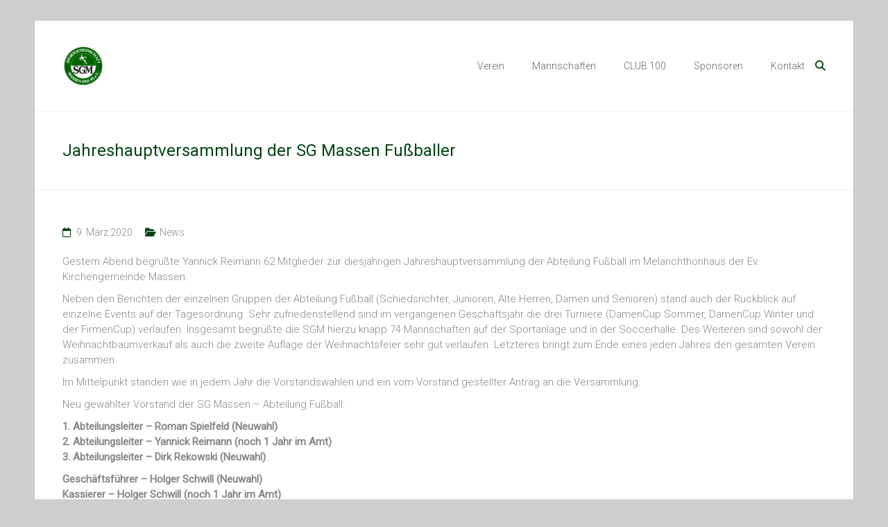

--- FILE ---
content_type: text/html; charset=UTF-8
request_url: https://sgmassenfussball.de/jahreshauptversammlung-der-sg-massen-fussballer/
body_size: 50449
content:
<!DOCTYPE html>
<html lang="de">
<head>
	<meta charset="UTF-8">
	<meta name="viewport" content="width=device-width, initial-scale=1">
	<link rel="profile" href="https://gmpg.org/xfn/11">
	<meta name='robots' content='index, follow, max-image-preview:large, max-snippet:-1, max-video-preview:-1' />

	<!-- This site is optimized with the Yoast SEO plugin v26.7 - https://yoast.com/wordpress/plugins/seo/ -->
	<title>Jahreshauptversammlung der SG Massen Fußballer - SG Massen 1911/45 e.V.</title>
	<link rel="canonical" href="https://sgmassenfussball.de/jahreshauptversammlung-der-sg-massen-fussballer/" />
	<meta property="og:locale" content="de_DE" />
	<meta property="og:type" content="article" />
	<meta property="og:title" content="Jahreshauptversammlung der SG Massen Fußballer - SG Massen 1911/45 e.V." />
	<meta property="og:description" content="Gestern Abend begrüßte Yannick Reimann 62 Mitglieder zur diesjährigen Jahreshauptversammlung der Abteilung Fußball im Melanchthonhaus der Ev. Kirchengemeinde Massen. Neben den Berichten der einzelnen Gruppen der Abteilung Fußball (Schiedsrichter, Junioren, Alte Herren, Damen und Senioren) stand auch der Rückblick auf" />
	<meta property="og:url" content="https://sgmassenfussball.de/jahreshauptversammlung-der-sg-massen-fussballer/" />
	<meta property="og:site_name" content="SG Massen 1911/45 e.V." />
	<meta property="article:publisher" content="https://www.facebook.com/sgmassenfussball/" />
	<meta property="article:published_time" content="2020-03-09T11:24:40+00:00" />
	<meta property="article:modified_time" content="2020-03-10T09:37:32+00:00" />
	<meta property="og:image" content="https://sgmassenfussball.de/wp-content/uploads/2020/03/fb-sgm-08032020-foto-thoms-016.jpg" />
	<meta property="og:image:width" content="1772" />
	<meta property="og:image:height" content="1181" />
	<meta property="og:image:type" content="image/jpeg" />
	<meta name="author" content="Yannick" />
	<meta name="twitter:card" content="summary_large_image" />
	<meta name="twitter:label1" content="Verfasst von" />
	<meta name="twitter:data1" content="Yannick" />
	<meta name="twitter:label2" content="Geschätzte Lesezeit" />
	<meta name="twitter:data2" content="2 Minuten" />
	<script type="application/ld+json" class="yoast-schema-graph">{"@context":"https://schema.org","@graph":[{"@type":"Article","@id":"https://sgmassenfussball.de/jahreshauptversammlung-der-sg-massen-fussballer/#article","isPartOf":{"@id":"https://sgmassenfussball.de/jahreshauptversammlung-der-sg-massen-fussballer/"},"author":{"name":"Yannick","@id":"https://sgmassenfussball.de/#/schema/person/b45e296c98698ff969c9858c05763cc5"},"headline":"Jahreshauptversammlung der SG Massen Fußballer","datePublished":"2020-03-09T11:24:40+00:00","dateModified":"2020-03-10T09:37:32+00:00","mainEntityOfPage":{"@id":"https://sgmassenfussball.de/jahreshauptversammlung-der-sg-massen-fussballer/"},"wordCount":407,"commentCount":0,"publisher":{"@id":"https://sgmassenfussball.de/#organization"},"image":{"@id":"https://sgmassenfussball.de/jahreshauptversammlung-der-sg-massen-fussballer/#primaryimage"},"thumbnailUrl":"https://sgmassenfussball.de/wp-content/uploads/2020/03/fb-sgm-08032020-foto-thoms-016.jpg","articleSection":["News"],"inLanguage":"de"},{"@type":"WebPage","@id":"https://sgmassenfussball.de/jahreshauptversammlung-der-sg-massen-fussballer/","url":"https://sgmassenfussball.de/jahreshauptversammlung-der-sg-massen-fussballer/","name":"Jahreshauptversammlung der SG Massen Fußballer - SG Massen 1911/45 e.V.","isPartOf":{"@id":"https://sgmassenfussball.de/#website"},"primaryImageOfPage":{"@id":"https://sgmassenfussball.de/jahreshauptversammlung-der-sg-massen-fussballer/#primaryimage"},"image":{"@id":"https://sgmassenfussball.de/jahreshauptversammlung-der-sg-massen-fussballer/#primaryimage"},"thumbnailUrl":"https://sgmassenfussball.de/wp-content/uploads/2020/03/fb-sgm-08032020-foto-thoms-016.jpg","datePublished":"2020-03-09T11:24:40+00:00","dateModified":"2020-03-10T09:37:32+00:00","breadcrumb":{"@id":"https://sgmassenfussball.de/jahreshauptversammlung-der-sg-massen-fussballer/#breadcrumb"},"inLanguage":"de","potentialAction":[{"@type":"ReadAction","target":["https://sgmassenfussball.de/jahreshauptversammlung-der-sg-massen-fussballer/"]}]},{"@type":"ImageObject","inLanguage":"de","@id":"https://sgmassenfussball.de/jahreshauptversammlung-der-sg-massen-fussballer/#primaryimage","url":"https://sgmassenfussball.de/wp-content/uploads/2020/03/fb-sgm-08032020-foto-thoms-016.jpg","contentUrl":"https://sgmassenfussball.de/wp-content/uploads/2020/03/fb-sgm-08032020-foto-thoms-016.jpg","width":1772,"height":1181},{"@type":"BreadcrumbList","@id":"https://sgmassenfussball.de/jahreshauptversammlung-der-sg-massen-fussballer/#breadcrumb","itemListElement":[{"@type":"ListItem","position":1,"name":"Start","item":"https://sgmassenfussball.de/"},{"@type":"ListItem","position":2,"name":"Jahreshauptversammlung der SG Massen Fußballer"}]},{"@type":"WebSite","@id":"https://sgmassenfussball.de/#website","url":"https://sgmassenfussball.de/","name":"SG Massen 1911/45 e.V. - Fussball spielen im Kreis Unna","description":"Fussball spielen im Kreis Unna","publisher":{"@id":"https://sgmassenfussball.de/#organization"},"potentialAction":[{"@type":"SearchAction","target":{"@type":"EntryPoint","urlTemplate":"https://sgmassenfussball.de/?s={search_term_string}"},"query-input":{"@type":"PropertyValueSpecification","valueRequired":true,"valueName":"search_term_string"}}],"inLanguage":"de"},{"@type":"Organization","@id":"https://sgmassenfussball.de/#organization","name":"SG Massen 1911/45 e.V.","url":"https://sgmassenfussball.de/","logo":{"@type":"ImageObject","inLanguage":"de","@id":"https://sgmassenfussball.de/#/schema/logo/image/","url":"https://sgmassenfussball.de/wp-content/uploads/2017/06/MassenSG1.jpg","contentUrl":"https://sgmassenfussball.de/wp-content/uploads/2017/06/MassenSG1.jpg","width":295,"height":293,"caption":"SG Massen 1911/45 e.V."},"image":{"@id":"https://sgmassenfussball.de/#/schema/logo/image/"},"sameAs":["https://www.facebook.com/sgmassenfussball/","https://www.instagram.com/sgmassen/?hl=de"]},{"@type":"Person","@id":"https://sgmassenfussball.de/#/schema/person/b45e296c98698ff969c9858c05763cc5","name":"Yannick","image":{"@type":"ImageObject","inLanguage":"de","@id":"https://sgmassenfussball.de/#/schema/person/image/","url":"https://secure.gravatar.com/avatar/b0d32bbef510a8cc5665c6f00aed30ea3b180358921c767e158a20f8d7839973?s=96&d=mm&r=g","contentUrl":"https://secure.gravatar.com/avatar/b0d32bbef510a8cc5665c6f00aed30ea3b180358921c767e158a20f8d7839973?s=96&d=mm&r=g","caption":"Yannick"},"url":"https://sgmassenfussball.de/author/yannick/"}]}</script>
	<!-- / Yoast SEO plugin. -->


<link rel='dns-prefetch' href='//fonts.googleapis.com' />
<link rel="alternate" type="application/rss+xml" title="SG Massen 1911/45 e.V. &raquo; Feed" href="https://sgmassenfussball.de/feed/" />
<link rel="alternate" title="oEmbed (JSON)" type="application/json+oembed" href="https://sgmassenfussball.de/wp-json/oembed/1.0/embed?url=https%3A%2F%2Fsgmassenfussball.de%2Fjahreshauptversammlung-der-sg-massen-fussballer%2F" />
<link rel="alternate" title="oEmbed (XML)" type="text/xml+oembed" href="https://sgmassenfussball.de/wp-json/oembed/1.0/embed?url=https%3A%2F%2Fsgmassenfussball.de%2Fjahreshauptversammlung-der-sg-massen-fussballer%2F&#038;format=xml" />
<style id='wp-img-auto-sizes-contain-inline-css' type='text/css'>
img:is([sizes=auto i],[sizes^="auto," i]){contain-intrinsic-size:3000px 1500px}
/*# sourceURL=wp-img-auto-sizes-contain-inline-css */
</style>
<style id='wp-emoji-styles-inline-css' type='text/css'>

	img.wp-smiley, img.emoji {
		display: inline !important;
		border: none !important;
		box-shadow: none !important;
		height: 1em !important;
		width: 1em !important;
		margin: 0 0.07em !important;
		vertical-align: -0.1em !important;
		background: none !important;
		padding: 0 !important;
	}
/*# sourceURL=wp-emoji-styles-inline-css */
</style>
<style id='wp-block-library-inline-css' type='text/css'>
:root{--wp-block-synced-color:#7a00df;--wp-block-synced-color--rgb:122,0,223;--wp-bound-block-color:var(--wp-block-synced-color);--wp-editor-canvas-background:#ddd;--wp-admin-theme-color:#007cba;--wp-admin-theme-color--rgb:0,124,186;--wp-admin-theme-color-darker-10:#006ba1;--wp-admin-theme-color-darker-10--rgb:0,107,160.5;--wp-admin-theme-color-darker-20:#005a87;--wp-admin-theme-color-darker-20--rgb:0,90,135;--wp-admin-border-width-focus:2px}@media (min-resolution:192dpi){:root{--wp-admin-border-width-focus:1.5px}}.wp-element-button{cursor:pointer}:root .has-very-light-gray-background-color{background-color:#eee}:root .has-very-dark-gray-background-color{background-color:#313131}:root .has-very-light-gray-color{color:#eee}:root .has-very-dark-gray-color{color:#313131}:root .has-vivid-green-cyan-to-vivid-cyan-blue-gradient-background{background:linear-gradient(135deg,#00d084,#0693e3)}:root .has-purple-crush-gradient-background{background:linear-gradient(135deg,#34e2e4,#4721fb 50%,#ab1dfe)}:root .has-hazy-dawn-gradient-background{background:linear-gradient(135deg,#faaca8,#dad0ec)}:root .has-subdued-olive-gradient-background{background:linear-gradient(135deg,#fafae1,#67a671)}:root .has-atomic-cream-gradient-background{background:linear-gradient(135deg,#fdd79a,#004a59)}:root .has-nightshade-gradient-background{background:linear-gradient(135deg,#330968,#31cdcf)}:root .has-midnight-gradient-background{background:linear-gradient(135deg,#020381,#2874fc)}:root{--wp--preset--font-size--normal:16px;--wp--preset--font-size--huge:42px}.has-regular-font-size{font-size:1em}.has-larger-font-size{font-size:2.625em}.has-normal-font-size{font-size:var(--wp--preset--font-size--normal)}.has-huge-font-size{font-size:var(--wp--preset--font-size--huge)}.has-text-align-center{text-align:center}.has-text-align-left{text-align:left}.has-text-align-right{text-align:right}.has-fit-text{white-space:nowrap!important}#end-resizable-editor-section{display:none}.aligncenter{clear:both}.items-justified-left{justify-content:flex-start}.items-justified-center{justify-content:center}.items-justified-right{justify-content:flex-end}.items-justified-space-between{justify-content:space-between}.screen-reader-text{border:0;clip-path:inset(50%);height:1px;margin:-1px;overflow:hidden;padding:0;position:absolute;width:1px;word-wrap:normal!important}.screen-reader-text:focus{background-color:#ddd;clip-path:none;color:#444;display:block;font-size:1em;height:auto;left:5px;line-height:normal;padding:15px 23px 14px;text-decoration:none;top:5px;width:auto;z-index:100000}html :where(.has-border-color){border-style:solid}html :where([style*=border-top-color]){border-top-style:solid}html :where([style*=border-right-color]){border-right-style:solid}html :where([style*=border-bottom-color]){border-bottom-style:solid}html :where([style*=border-left-color]){border-left-style:solid}html :where([style*=border-width]){border-style:solid}html :where([style*=border-top-width]){border-top-style:solid}html :where([style*=border-right-width]){border-right-style:solid}html :where([style*=border-bottom-width]){border-bottom-style:solid}html :where([style*=border-left-width]){border-left-style:solid}html :where(img[class*=wp-image-]){height:auto;max-width:100%}:where(figure){margin:0 0 1em}html :where(.is-position-sticky){--wp-admin--admin-bar--position-offset:var(--wp-admin--admin-bar--height,0px)}@media screen and (max-width:600px){html :where(.is-position-sticky){--wp-admin--admin-bar--position-offset:0px}}

/*# sourceURL=wp-block-library-inline-css */
</style><link rel='stylesheet' id='wc-blocks-style-css' href='https://sgmassenfussball.de/wp-content/plugins/woocommerce/assets/client/blocks/wc-blocks.css?ver=wc-10.4.3' type='text/css' media='all' />
<style id='global-styles-inline-css' type='text/css'>
:root{--wp--preset--aspect-ratio--square: 1;--wp--preset--aspect-ratio--4-3: 4/3;--wp--preset--aspect-ratio--3-4: 3/4;--wp--preset--aspect-ratio--3-2: 3/2;--wp--preset--aspect-ratio--2-3: 2/3;--wp--preset--aspect-ratio--16-9: 16/9;--wp--preset--aspect-ratio--9-16: 9/16;--wp--preset--color--black: #000000;--wp--preset--color--cyan-bluish-gray: #abb8c3;--wp--preset--color--white: #ffffff;--wp--preset--color--pale-pink: #f78da7;--wp--preset--color--vivid-red: #cf2e2e;--wp--preset--color--luminous-vivid-orange: #ff6900;--wp--preset--color--luminous-vivid-amber: #fcb900;--wp--preset--color--light-green-cyan: #7bdcb5;--wp--preset--color--vivid-green-cyan: #00d084;--wp--preset--color--pale-cyan-blue: #8ed1fc;--wp--preset--color--vivid-cyan-blue: #0693e3;--wp--preset--color--vivid-purple: #9b51e0;--wp--preset--gradient--vivid-cyan-blue-to-vivid-purple: linear-gradient(135deg,rgb(6,147,227) 0%,rgb(155,81,224) 100%);--wp--preset--gradient--light-green-cyan-to-vivid-green-cyan: linear-gradient(135deg,rgb(122,220,180) 0%,rgb(0,208,130) 100%);--wp--preset--gradient--luminous-vivid-amber-to-luminous-vivid-orange: linear-gradient(135deg,rgb(252,185,0) 0%,rgb(255,105,0) 100%);--wp--preset--gradient--luminous-vivid-orange-to-vivid-red: linear-gradient(135deg,rgb(255,105,0) 0%,rgb(207,46,46) 100%);--wp--preset--gradient--very-light-gray-to-cyan-bluish-gray: linear-gradient(135deg,rgb(238,238,238) 0%,rgb(169,184,195) 100%);--wp--preset--gradient--cool-to-warm-spectrum: linear-gradient(135deg,rgb(74,234,220) 0%,rgb(151,120,209) 20%,rgb(207,42,186) 40%,rgb(238,44,130) 60%,rgb(251,105,98) 80%,rgb(254,248,76) 100%);--wp--preset--gradient--blush-light-purple: linear-gradient(135deg,rgb(255,206,236) 0%,rgb(152,150,240) 100%);--wp--preset--gradient--blush-bordeaux: linear-gradient(135deg,rgb(254,205,165) 0%,rgb(254,45,45) 50%,rgb(107,0,62) 100%);--wp--preset--gradient--luminous-dusk: linear-gradient(135deg,rgb(255,203,112) 0%,rgb(199,81,192) 50%,rgb(65,88,208) 100%);--wp--preset--gradient--pale-ocean: linear-gradient(135deg,rgb(255,245,203) 0%,rgb(182,227,212) 50%,rgb(51,167,181) 100%);--wp--preset--gradient--electric-grass: linear-gradient(135deg,rgb(202,248,128) 0%,rgb(113,206,126) 100%);--wp--preset--gradient--midnight: linear-gradient(135deg,rgb(2,3,129) 0%,rgb(40,116,252) 100%);--wp--preset--font-size--small: 13px;--wp--preset--font-size--medium: 20px;--wp--preset--font-size--large: 36px;--wp--preset--font-size--x-large: 42px;--wp--preset--spacing--20: 0.44rem;--wp--preset--spacing--30: 0.67rem;--wp--preset--spacing--40: 1rem;--wp--preset--spacing--50: 1.5rem;--wp--preset--spacing--60: 2.25rem;--wp--preset--spacing--70: 3.38rem;--wp--preset--spacing--80: 5.06rem;--wp--preset--shadow--natural: 6px 6px 9px rgba(0, 0, 0, 0.2);--wp--preset--shadow--deep: 12px 12px 50px rgba(0, 0, 0, 0.4);--wp--preset--shadow--sharp: 6px 6px 0px rgba(0, 0, 0, 0.2);--wp--preset--shadow--outlined: 6px 6px 0px -3px rgb(255, 255, 255), 6px 6px rgb(0, 0, 0);--wp--preset--shadow--crisp: 6px 6px 0px rgb(0, 0, 0);}:where(.is-layout-flex){gap: 0.5em;}:where(.is-layout-grid){gap: 0.5em;}body .is-layout-flex{display: flex;}.is-layout-flex{flex-wrap: wrap;align-items: center;}.is-layout-flex > :is(*, div){margin: 0;}body .is-layout-grid{display: grid;}.is-layout-grid > :is(*, div){margin: 0;}:where(.wp-block-columns.is-layout-flex){gap: 2em;}:where(.wp-block-columns.is-layout-grid){gap: 2em;}:where(.wp-block-post-template.is-layout-flex){gap: 1.25em;}:where(.wp-block-post-template.is-layout-grid){gap: 1.25em;}.has-black-color{color: var(--wp--preset--color--black) !important;}.has-cyan-bluish-gray-color{color: var(--wp--preset--color--cyan-bluish-gray) !important;}.has-white-color{color: var(--wp--preset--color--white) !important;}.has-pale-pink-color{color: var(--wp--preset--color--pale-pink) !important;}.has-vivid-red-color{color: var(--wp--preset--color--vivid-red) !important;}.has-luminous-vivid-orange-color{color: var(--wp--preset--color--luminous-vivid-orange) !important;}.has-luminous-vivid-amber-color{color: var(--wp--preset--color--luminous-vivid-amber) !important;}.has-light-green-cyan-color{color: var(--wp--preset--color--light-green-cyan) !important;}.has-vivid-green-cyan-color{color: var(--wp--preset--color--vivid-green-cyan) !important;}.has-pale-cyan-blue-color{color: var(--wp--preset--color--pale-cyan-blue) !important;}.has-vivid-cyan-blue-color{color: var(--wp--preset--color--vivid-cyan-blue) !important;}.has-vivid-purple-color{color: var(--wp--preset--color--vivid-purple) !important;}.has-black-background-color{background-color: var(--wp--preset--color--black) !important;}.has-cyan-bluish-gray-background-color{background-color: var(--wp--preset--color--cyan-bluish-gray) !important;}.has-white-background-color{background-color: var(--wp--preset--color--white) !important;}.has-pale-pink-background-color{background-color: var(--wp--preset--color--pale-pink) !important;}.has-vivid-red-background-color{background-color: var(--wp--preset--color--vivid-red) !important;}.has-luminous-vivid-orange-background-color{background-color: var(--wp--preset--color--luminous-vivid-orange) !important;}.has-luminous-vivid-amber-background-color{background-color: var(--wp--preset--color--luminous-vivid-amber) !important;}.has-light-green-cyan-background-color{background-color: var(--wp--preset--color--light-green-cyan) !important;}.has-vivid-green-cyan-background-color{background-color: var(--wp--preset--color--vivid-green-cyan) !important;}.has-pale-cyan-blue-background-color{background-color: var(--wp--preset--color--pale-cyan-blue) !important;}.has-vivid-cyan-blue-background-color{background-color: var(--wp--preset--color--vivid-cyan-blue) !important;}.has-vivid-purple-background-color{background-color: var(--wp--preset--color--vivid-purple) !important;}.has-black-border-color{border-color: var(--wp--preset--color--black) !important;}.has-cyan-bluish-gray-border-color{border-color: var(--wp--preset--color--cyan-bluish-gray) !important;}.has-white-border-color{border-color: var(--wp--preset--color--white) !important;}.has-pale-pink-border-color{border-color: var(--wp--preset--color--pale-pink) !important;}.has-vivid-red-border-color{border-color: var(--wp--preset--color--vivid-red) !important;}.has-luminous-vivid-orange-border-color{border-color: var(--wp--preset--color--luminous-vivid-orange) !important;}.has-luminous-vivid-amber-border-color{border-color: var(--wp--preset--color--luminous-vivid-amber) !important;}.has-light-green-cyan-border-color{border-color: var(--wp--preset--color--light-green-cyan) !important;}.has-vivid-green-cyan-border-color{border-color: var(--wp--preset--color--vivid-green-cyan) !important;}.has-pale-cyan-blue-border-color{border-color: var(--wp--preset--color--pale-cyan-blue) !important;}.has-vivid-cyan-blue-border-color{border-color: var(--wp--preset--color--vivid-cyan-blue) !important;}.has-vivid-purple-border-color{border-color: var(--wp--preset--color--vivid-purple) !important;}.has-vivid-cyan-blue-to-vivid-purple-gradient-background{background: var(--wp--preset--gradient--vivid-cyan-blue-to-vivid-purple) !important;}.has-light-green-cyan-to-vivid-green-cyan-gradient-background{background: var(--wp--preset--gradient--light-green-cyan-to-vivid-green-cyan) !important;}.has-luminous-vivid-amber-to-luminous-vivid-orange-gradient-background{background: var(--wp--preset--gradient--luminous-vivid-amber-to-luminous-vivid-orange) !important;}.has-luminous-vivid-orange-to-vivid-red-gradient-background{background: var(--wp--preset--gradient--luminous-vivid-orange-to-vivid-red) !important;}.has-very-light-gray-to-cyan-bluish-gray-gradient-background{background: var(--wp--preset--gradient--very-light-gray-to-cyan-bluish-gray) !important;}.has-cool-to-warm-spectrum-gradient-background{background: var(--wp--preset--gradient--cool-to-warm-spectrum) !important;}.has-blush-light-purple-gradient-background{background: var(--wp--preset--gradient--blush-light-purple) !important;}.has-blush-bordeaux-gradient-background{background: var(--wp--preset--gradient--blush-bordeaux) !important;}.has-luminous-dusk-gradient-background{background: var(--wp--preset--gradient--luminous-dusk) !important;}.has-pale-ocean-gradient-background{background: var(--wp--preset--gradient--pale-ocean) !important;}.has-electric-grass-gradient-background{background: var(--wp--preset--gradient--electric-grass) !important;}.has-midnight-gradient-background{background: var(--wp--preset--gradient--midnight) !important;}.has-small-font-size{font-size: var(--wp--preset--font-size--small) !important;}.has-medium-font-size{font-size: var(--wp--preset--font-size--medium) !important;}.has-large-font-size{font-size: var(--wp--preset--font-size--large) !important;}.has-x-large-font-size{font-size: var(--wp--preset--font-size--x-large) !important;}
/*# sourceURL=global-styles-inline-css */
</style>

<style id='classic-theme-styles-inline-css' type='text/css'>
/*! This file is auto-generated */
.wp-block-button__link{color:#fff;background-color:#32373c;border-radius:9999px;box-shadow:none;text-decoration:none;padding:calc(.667em + 2px) calc(1.333em + 2px);font-size:1.125em}.wp-block-file__button{background:#32373c;color:#fff;text-decoration:none}
/*# sourceURL=/wp-includes/css/classic-themes.min.css */
</style>
<link rel='stylesheet' id='contact-form-7-css' href='https://sgmassenfussball.de/wp-content/plugins/contact-form-7/includes/css/styles.css?ver=6.1.4' type='text/css' media='all' />
<link rel='stylesheet' id='woocommerce-layout-css' href='https://sgmassenfussball.de/wp-content/plugins/woocommerce/assets/css/woocommerce-layout.css?ver=10.4.3' type='text/css' media='all' />
<link rel='stylesheet' id='woocommerce-smallscreen-css' href='https://sgmassenfussball.de/wp-content/plugins/woocommerce/assets/css/woocommerce-smallscreen.css?ver=10.4.3' type='text/css' media='only screen and (max-width: 768px)' />
<link rel='stylesheet' id='woocommerce-general-css' href='https://sgmassenfussball.de/wp-content/plugins/woocommerce/assets/css/woocommerce.css?ver=10.4.3' type='text/css' media='all' />
<style id='woocommerce-inline-inline-css' type='text/css'>
.woocommerce form .form-row .required { visibility: visible; }
/*# sourceURL=woocommerce-inline-inline-css */
</style>
<link rel='stylesheet' id='wp-show-posts-css' href='https://sgmassenfussball.de/wp-content/plugins/wp-show-posts/css/wp-show-posts-min.css?ver=1.1.6' type='text/css' media='all' />
<link rel='stylesheet' id='ample-bxslider-css' href='https://sgmassenfussball.de/wp-content/themes/ample/js/jquery.bxslider/jquery.bxslider.css?ver=4.1.2' type='text/css' media='all' />
<link rel='stylesheet' id='ample-google-fonts-css' href='//fonts.googleapis.com/css?family=Roboto%3A400%2C300&#038;display=swap&#038;ver=6.9' type='text/css' media='all' />
<link rel='stylesheet' id='font-awesome-4-css' href='https://sgmassenfussball.de/wp-content/themes/ample/font-awesome/css/v4-shims.min.css?ver=4.7.0' type='text/css' media='all' />
<link rel='stylesheet' id='font-awesome-all-css' href='https://sgmassenfussball.de/wp-content/themes/ample/font-awesome/css/all.min.css?ver=6.7.2' type='text/css' media='all' />
<link rel='stylesheet' id='font-awesome-solid-css' href='https://sgmassenfussball.de/wp-content/themes/ample/font-awesome/css/solid.min.css?ver=6.7.2' type='text/css' media='all' />
<link rel='stylesheet' id='font-awesome-regular-css' href='https://sgmassenfussball.de/wp-content/themes/ample/font-awesome/css/regular.min.css?ver=6.7.2' type='text/css' media='all' />
<link rel='stylesheet' id='font-awesome-brands-css' href='https://sgmassenfussball.de/wp-content/themes/ample/font-awesome/css/brands.min.css?ver=6.7.2' type='text/css' media='all' />
<link rel='stylesheet' id='ample-style-css' href='https://sgmassenfussball.de/wp-content/themes/ample/style.css?ver=6.9' type='text/css' media='all' />
<link rel='stylesheet' id='tablepress-default-css' href='https://sgmassenfussball.de/wp-content/plugins/tablepress/css/build/default.css?ver=3.2.6' type='text/css' media='all' />
<script type="text/javascript" src="https://sgmassenfussball.de/wp-includes/js/jquery/jquery.min.js?ver=3.7.1" id="jquery-core-js"></script>
<script type="text/javascript" src="https://sgmassenfussball.de/wp-includes/js/jquery/jquery-migrate.min.js?ver=3.4.1" id="jquery-migrate-js"></script>
<script type="text/javascript" src="https://sgmassenfussball.de/wp-content/plugins/woocommerce/assets/js/jquery-blockui/jquery.blockUI.min.js?ver=2.7.0-wc.10.4.3" id="wc-jquery-blockui-js" defer="defer" data-wp-strategy="defer"></script>
<script type="text/javascript" id="wc-add-to-cart-js-extra">
/* <![CDATA[ */
var wc_add_to_cart_params = {"ajax_url":"/wp-admin/admin-ajax.php","wc_ajax_url":"/?wc-ajax=%%endpoint%%","i18n_view_cart":"Warenkorb anzeigen","cart_url":"https://sgmassenfussball.de/warenkorb/","is_cart":"","cart_redirect_after_add":"no"};
//# sourceURL=wc-add-to-cart-js-extra
/* ]]> */
</script>
<script type="text/javascript" src="https://sgmassenfussball.de/wp-content/plugins/woocommerce/assets/js/frontend/add-to-cart.min.js?ver=10.4.3" id="wc-add-to-cart-js" defer="defer" data-wp-strategy="defer"></script>
<script type="text/javascript" src="https://sgmassenfussball.de/wp-content/plugins/woocommerce/assets/js/js-cookie/js.cookie.min.js?ver=2.1.4-wc.10.4.3" id="wc-js-cookie-js" defer="defer" data-wp-strategy="defer"></script>
<script type="text/javascript" id="woocommerce-js-extra">
/* <![CDATA[ */
var woocommerce_params = {"ajax_url":"/wp-admin/admin-ajax.php","wc_ajax_url":"/?wc-ajax=%%endpoint%%","i18n_password_show":"Passwort anzeigen","i18n_password_hide":"Passwort ausblenden"};
//# sourceURL=woocommerce-js-extra
/* ]]> */
</script>
<script type="text/javascript" src="https://sgmassenfussball.de/wp-content/plugins/woocommerce/assets/js/frontend/woocommerce.min.js?ver=10.4.3" id="woocommerce-js" defer="defer" data-wp-strategy="defer"></script>
<link rel="https://api.w.org/" href="https://sgmassenfussball.de/wp-json/" /><link rel="alternate" title="JSON" type="application/json" href="https://sgmassenfussball.de/wp-json/wp/v2/posts/8469" /><link rel="EditURI" type="application/rsd+xml" title="RSD" href="https://sgmassenfussball.de/xmlrpc.php?rsd" />
<meta name="generator" content="WordPress 6.9" />
<meta name="generator" content="WooCommerce 10.4.3" />
<link rel='shortlink' href='https://sgmassenfussball.de/?p=8469' />
<style>

/* CSS added by Hide Metadata Plugin */

.entry-meta .byline,
			.entry-meta .by-author,
			.entry-header .entry-meta > span.byline,
			.entry-meta .author.vcard {
				display: none;
			}
.entry-meta .posted-on,
			.entry-header .entry-meta > span.posted-on {
				display: none;
			}</style>
	<noscript><style>.woocommerce-product-gallery{ opacity: 1 !important; }</style></noscript>
			<style type="text/css">
						#site-title a, #site-description {
				color: #004414;
			}

					</style>
		<style type="text/css" id="custom-background-css">
body.custom-background { background-color: #cecece; }
</style>
	<link rel="icon" href="https://sgmassenfussball.de/wp-content/uploads/2020/06/cropped-SGM-LOGO-Fussballer-2020_1-32x32.png" sizes="32x32" />
<link rel="icon" href="https://sgmassenfussball.de/wp-content/uploads/2020/06/cropped-SGM-LOGO-Fussballer-2020_1-192x192.png" sizes="192x192" />
<link rel="apple-touch-icon" href="https://sgmassenfussball.de/wp-content/uploads/2020/06/cropped-SGM-LOGO-Fussballer-2020_1-180x180.png" />
<meta name="msapplication-TileImage" content="https://sgmassenfussball.de/wp-content/uploads/2020/06/cropped-SGM-LOGO-Fussballer-2020_1-270x270.png" />
		<style type="text/css">.main-navigation .menu>ul>li.current_page_ancestor,.main-navigation .menu>ul>li.current_page_item,.main-navigation .menu>ul>li:hover,.main-navigation ul.menu>li.current-menu-ancestor,.main-navigation ul.menu>li.current-menu-item,.main-navigation ul.menu>li:hover,blockquote,.services-header h2,.slider-button:hover,.portfolio-button:hover,.call-to-action-button:hover,.read-btn a:hover, .single-page p a:hover, .single-page p a:hover,.read-btn a{border-color :#004414}a,.big-slider .entry-title a:hover,.main-navigation :hover,
.main-navigation li.menu-item-has-children:hover>a:after,.main-navigation li.page_item_has_children:hover>a:after,.main-navigation ul li ul li a:hover,.main-navigation ul li ul li:hover>a,.main-navigation ul li.current-menu-ancestor a,.main-navigation ul li.current-menu-ancestor a:after,.main-navigation ul li.current-menu-item a,.main-navigation ul li.current-menu-item a:after,.main-navigation ul li.current-menu-item ul li a:hover,.main-navigation ul li.current_page_ancestor a,.main-navigation ul li.current_page_ancestor a:after,.main-navigation ul li.current_page_item a,.main-navigation ul li.current_page_item a:after,.main-navigation ul li:hover>a,.main-navigation ul.menu li.current-menu-ancestor ul li.current-menu-item> a,#secondary .widget li a,#tertiary .widget li a,.fa.search-top,.widget_service_block h5 a:hover,.single-post-content a,.single-post-content .entry-title a:hover,.single-header h2,.single-page p a,.single-service span i,#colophon .copyright-info a:hover,#colophon .footer-nav ul li a:hover,#colophon a:hover,.comment .comment-reply-link:before,.comments-area article header .comment-edit-link:before,.copyright-info ul li a:hover,.footer-widgets-area a:hover,.menu-toggle:before,a#scroll-up i{color:#004414}#site-title a:hover,.hentry .entry-title a:hover,#comments i,.comments-area .comment-author-link a:hover,.comments-area a.comment-edit-link:hover,.comments-area a.comment-permalink:hover,.comments-area article header cite a:hover,.entry-meta .fa,.entry-meta a:hover,.nav-next a,.nav-previous a,.next a,.previous a{color:#004414}.ample-button,button,input[type=button],input[type=reset],input[type=submit],.comments-area .comment-author-link span,.slide-next,.slide-prev,.header-post-title-container,.read-btn a:hover,.single-service:hover .icons,.moving-box a,.slider-button:hover,.portfolio-button:hover,.call-to-action-button:hover,.ample-button, input[type="reset"], input[type="button"], input[type="submit"], button{background-color:#004414}.ample-button:hover, input[type="reset"]:hover, input[type="button"]:hover, input[type="submit"]:hover, button:hover{background-color:#001200} .read-btn a:hover,.single-page p a:hover,.single-page p a:hover,.previous a:hover, .next a:hover,.tags a:hover,.fa.search-top:hover{color:#001200}.single-service:hover .icons, .moving-box a{background:rgba(0,68,20, 0.85)}.read-btn a:hover{color:#ffffff}.woocommerce ul.products li.product .onsale,.woocommerce span.onsale,.woocommerce #respond input#submit, .woocommerce a.button, .woocommerce button.button, .woocommerce input.button, .woocommerce #respond input#submit.alt, .woocommerce a.button.alt, .woocommerce button.button.alt, .woocommerce input.button.alt{ background-color: #004414;}.woocommerce ul.products li.product .price .amount, .entry-summary .price .amount,
	.woocommerce .woocommerce-message::before{color: #004414;} .woocommerce .woocommerce-message{border-top-color: #004414;}.better-responsive-menu .sub-toggle{background:#001200} .header-post-title-container { background-color: #ffffff; } .header-post-title-class, .breadcrumb, .breadcrumb a { color: #004414; }</style>
				<style type="text/css" id="wp-custom-css">
			.highlight-word {
    background-color: yellow; /* Hintergrundfarbe */
    color: black;             /* Textfarbe */
    padding: 2px 4px;         /* Abstand um das Wort */
    border-radius: 3px;       /* Abgerundete Ecken */
    display: inline-block;    /* sorgt für sauberen Hintergrund */		</style>
		</head>

<body class="wp-singular post-template-default single single-post postid-8469 single-format-standard custom-background wp-custom-logo wp-embed-responsive wp-theme-ample theme-ample woocommerce-no-js no-sidebar-full-width better-responsive-menu boxed">


<div id="page" class="hfeed site">
	<a class="skip-link screen-reader-text" href="#main">Zum Inhalt springen</a>

		<header id="masthead" class="site-header " role="banner">
		<div class="header">
			
			<div class="main-head-wrap inner-wrap clearfix">
				<div id="header-left-section">
					
						<div id="header-logo-image">
							<a href="https://sgmassenfussball.de/" class="custom-logo-link" rel="home"><img width="512" height="512" src="https://sgmassenfussball.de/wp-content/uploads/2020/06/cropped-SGM-LOGO-Fussballer-2020_1.png" class="custom-logo" alt="SG Massen 1911/45 e.V." decoding="async" fetchpriority="high" srcset="https://sgmassenfussball.de/wp-content/uploads/2020/06/cropped-SGM-LOGO-Fussballer-2020_1.png 512w, https://sgmassenfussball.de/wp-content/uploads/2020/06/cropped-SGM-LOGO-Fussballer-2020_1-300x300.png 300w, https://sgmassenfussball.de/wp-content/uploads/2020/06/cropped-SGM-LOGO-Fussballer-2020_1-150x150.png 150w, https://sgmassenfussball.de/wp-content/uploads/2020/06/cropped-SGM-LOGO-Fussballer-2020_1-144x144.png 144w, https://sgmassenfussball.de/wp-content/uploads/2020/06/cropped-SGM-LOGO-Fussballer-2020_1-270x270.png 270w, https://sgmassenfussball.de/wp-content/uploads/2020/06/cropped-SGM-LOGO-Fussballer-2020_1-192x192.png 192w, https://sgmassenfussball.de/wp-content/uploads/2020/06/cropped-SGM-LOGO-Fussballer-2020_1-180x180.png 180w, https://sgmassenfussball.de/wp-content/uploads/2020/06/cropped-SGM-LOGO-Fussballer-2020_1-32x32.png 32w" sizes="(max-width: 512px) 100vw, 512px" /></a>						</div><!-- #header-logo-image -->

											<div id="header-text" class="screen-reader-text">
													<h3 id="site-title">
								<a href="https://sgmassenfussball.de/" title="SG Massen 1911/45 e.V." rel="home">SG Massen 1911/45 e.V.</a>
							</h3>
														<p id="site-description">Fussball spielen im Kreis Unna</p>
												</div>
				</div><!-- #header-left-section -->

				<div id="header-right-section">
					<nav id="site-navigation" class="main-navigation" role="navigation">
						<span class="menu-toggle"></span>
						<div class="menu-hauptmenue-container"><ul id="menu-hauptmenue" class="menu menu-primary-container"><li id="menu-item-10880" class="menu-item menu-item-type-post_type menu-item-object-page menu-item-10880"><a href="https://sgmassenfussball.de/verein/">Verein</a></li>
<li id="menu-item-10882" class="menu-item menu-item-type-post_type menu-item-object-page menu-item-10882"><a href="https://sgmassenfussball.de/mannschaften-fussball-sportgemeinschaft-massen/">Mannschaften</a></li>
<li id="menu-item-10959" class="menu-item menu-item-type-post_type menu-item-object-page menu-item-10959"><a href="https://sgmassenfussball.de/club-100/">CLUB 100</a></li>
<li id="menu-item-10972" class="menu-item menu-item-type-post_type menu-item-object-page menu-item-10972"><a href="https://sgmassenfussball.de/sponsoren/">Sponsoren</a></li>
<li id="menu-item-10879" class="menu-item menu-item-type-post_type menu-item-object-page menu-item-10879"><a href="https://sgmassenfussball.de/kontakt/">Kontakt</a></li>
</ul></div>					</nav>
					<i class="fa fa-search search-top"></i>
					<div class="search-form-top">
						
<form action="https://sgmassenfussball.de/" class="search-form searchform clearfix" method="get">
   <div class="search-wrap">
      <input type="text" placeholder="Suchen" class="s field" name="s">
      <button class="search-icon" type="submit"></button>
   </div>
</form><!-- .searchform -->					</div>
				</div>
			</div><!-- .main-head-wrap -->
					</div><!-- .header -->
	</header><!-- end of header -->
	<div class="main-wrapper" id="main">

					<div class="header-post-title-container clearfix">
				<div class="inner-wrap">
					<div class="post-title-wrapper">
													<h1 class="header-post-title-class entry-title">Jahreshauptversammlung der SG Massen Fußballer</h1>
											</div>
									</div>
			</div>
		
	<div class="single-page clearfix">
		<div class="inner-wrap">
			<div id="primary">
				<div id="content">

					
						
<article id="post-8469" class="post-8469 post type-post status-publish format-standard has-post-thumbnail hentry category-news">
   
   			<div class="entry-meta clearfix">
			<span class="author vcard"><i class="fa fa-aw fa-user"></i>
				<span class="fn"><a href="https://sgmassenfussball.de/author/yannick/">Yannick</a></span>
			</span>

				<span class="entry-date"><i class="fa fa-aw fa-calendar-o"></i> <a href="https://sgmassenfussball.de/jahreshauptversammlung-der-sg-massen-fussballer/" title="11:24" rel="bookmark"><time class="entry-date published" datetime="2020-03-09T11:24:40+01:00">9. März 2020</time><time class="updated" datetime="2020-03-10T09:37:32+01:00">10. März 2020</time></a></span>
									<span class="category"><i class="fa fa-aw fa-folder-open"></i><a href="https://sgmassenfussball.de/category/news/" rel="category tag">News</a></span>
				
							</div>
		
   <div class="entry-content">
      <p>Gestern Abend begrüßte Yannick Reimann 62 Mitglieder zur diesjährigen Jahreshauptversammlung der Abteilung Fußball im Melanchthonhaus der Ev. Kirchengemeinde Massen.</p>
<p>Neben den Berichten der einzelnen Gruppen der Abteilung Fußball (Schiedsrichter, Junioren, Alte Herren, Damen und Senioren) stand auch der Rückblick auf einzelne Events auf der Tagesordnung. Sehr zufriedenstellend sind im vergangenen Geschäftsjahr die drei Turniere (DamenCup Sommer, DamenCup Winter und der FirmenCup) verlaufen. Insgesamt begrüßte die SGM hierzu knapp 74 Mannschaften auf der Sportanlage und in der Soccerhalle. Des Weiteren sind sowohl der Weihnachtbaumverkauf als auch die zweite Auflage der Weihnachtsfeier sehr gut verlaufen. Letzteres bringt zum Ende eines jeden Jahres den gesamten Verein zusammen.</p>
<p>Im Mittelpunkt standen wie in jedem Jahr die Vorstandswahlen und ein vom Vorstand gestellter Antrag an die Versammlung.</p>
<p>Neu gewählter Vorstand der SG Massen &#8211; Abteilung Fußball:</p>
<p><strong>1. Abteilungsleiter &#8211; Roman Spielfeld (Neuwahl)<br />
2. Abteilungsleiter – Yannick Reimann (noch 1 Jahr im Amt)<br />
3. Abteilungsleiter – Dirk Rekowski (Neuwahl)</strong></p>
<p><strong>Geschäftsführer – Holger Schwill (Neuwahl)<br />
Kassierer – Holger Schwill (noch 1 Jahr im Amt)</strong></p>
<p><strong>Kassenprüfer –Max Schäfer und Kai Christoph (noch 1 Jahr im Amt) dazu Stefanie Rekowski (Neuwahl)</strong></p>
<p>Der vom Vorstand gestellte Antrag, den aktuellen „freiwilligen“ Zusatzbeitrag als Pflichtbeitrag einzuführen, wurde von der Versammlung einstimmig angenommen. Hierbei handelt es sich um einen Jahresbeitrag in Höhe von 18 €. Dieser Beitrag geht als abteilungsspezifischer Beitrag direkt an die Abteilung Fußball. Yannick Reimann: “Wir sind sehr froh, dass dieser Antrag einstimmig durch die JHV bestätigt wurde. Wir haben die Wichtigkeit dieses Beitragsanteils in aller Ausführlichkeit dargelegt. Am Ende werden diese Beiträge das Tagesgeschäft der Fußballer sichern und uns Planungssicherheit geben.“</p>
<p>Zum Abschluss der Versammlung bedankte sich der Vorstand bei allen passiven Mitgliedern, aktiven Sportlern sowie den Trainern und Betreuern. Ein Dank ging hierbei auch an die Gruppe der Junioren und an den Hauptverein der SG Massen.</p>
<p>Im Rahmen der JHV wurden auch besonders aktive Mitglieder geehrt, welche den Verein in den letzten Jahren besonders zu Seite gestanden haben.</p>
<p><img decoding="async" class="wp-image-8471 alignnone" src="https://sgmassenfussball.de/wp-content/uploads/2020/03/20200308-JHV-Ehrung_HP.jpg" alt="" width="604" height="370" srcset="https://sgmassenfussball.de/wp-content/uploads/2020/03/20200308-JHV-Ehrung_HP.jpg 1163w, https://sgmassenfussball.de/wp-content/uploads/2020/03/20200308-JHV-Ehrung_HP-400x245.jpg 400w, https://sgmassenfussball.de/wp-content/uploads/2020/03/20200308-JHV-Ehrung_HP-300x184.jpg 300w, https://sgmassenfussball.de/wp-content/uploads/2020/03/20200308-JHV-Ehrung_HP-768x470.jpg 768w, https://sgmassenfussball.de/wp-content/uploads/2020/03/20200308-JHV-Ehrung_HP-1024x627.jpg 1024w" sizes="(max-width: 604px) 100vw, 604px" /></p>
<p>Foto: v.l.: Dirk Rekowski, Falk Peking, Roman Spielfeld, Elfie Küpper, Rüdiger Noltemeier, Yannick Reimann, Peter Hiddemann, Klaus Schluckebier, Holger Schwill<br />
An der Ehrung nicht teilnehmen konnten: Karl Rummel, Hans Küttemeier</p>
[wonderplugin_slider id=15]
<p>&nbsp;</p>
<p><strong>Die SGM bedankt sich bei allen Helfern, Spielern(innen), Trainern(innen), Betreuern(innen), Schiris, Vorstandsmitgliedern und Fans, die den Verein zu dem machen, was wir sind! </strong></p>
<p><strong>Sportliche Grüße:</strong></p>
<p><strong>Vorstand der SG Massen 1911/45 e.V.</strong></p>
<p>&nbsp;</p>
<div class="extra-hatom-entry-title"><span class="entry-title">Jahreshauptversammlung der SG Massen Fußballer</span></div>   </div>

   </article>
						
      <ul class="default-wp-page clearfix">
         <li class="previous"><a href="https://sgmassenfussball.de/saenthamma-wechselt-zur-sgm/" rel="prev"><span class="meta-nav">&larr;</span> Saenthamma wechselt zur SGM</a></li>
         <li class="next"><a href="https://sgmassenfussball.de/erfolgreiches-trainerduo-verlaengert/" rel="next">Erfolgreiches Trainerduo verlängert <span class="meta-nav">&rarr;</span></a></li>
      </ul>
   
						
						
															</div>
							</div>

					</div><!-- .inner-wrap -->
	</div><!-- .single-page -->

	      </div><!-- .main-wrapper -->

      <footer id="colophon">
         <div class="inner-wrap">
            

            <div class="footer-bottom clearfix">
               <div class="copyright-info">
                  <div class="copyright">Copyright &copy; 2026 <a href="https://sgmassenfussball.de/" title="SG Massen 1911/45 e.V." ><span>SG Massen 1911/45 e.V.</span></a>. Alle Rechte vorbehalten.<br>Theme: <a href="https://themegrill.com/themes/ample" target="_blank" title="Ample" rel="nofollow"><span>Ample</span></a> von ThemeGrill. Präsentiert von <a href="https://wordpress.org" target="_blank" title="WordPress" rel="nofollow"><span>WordPress</span></a>.</div>               </div>

               <div class="footer-nav">
               <div class="menu-unteres-menue-container"><ul id="menu-unteres-menue" class="menu"><li id="menu-item-6979" class="menu-item menu-item-type-post_type menu-item-object-page menu-item-6979"><a href="https://sgmassenfussball.de/impressum/">Impressum</a></li>
<li id="menu-item-12170" class="menu-item menu-item-type-post_type menu-item-object-page menu-item-privacy-policy menu-item-12170"><a rel="privacy-policy" href="https://sgmassenfussball.de/datenschutz/">Datenschutz</a></li>
<li id="menu-item-12171" class="menu-item menu-item-type-post_type menu-item-object-page menu-item-12171"><a href="https://sgmassenfussball.de/kontakt/">Kontakt</a></li>
</ul></div>               </div>
            </div>
         </div>
      </footer>
      <a href="#masthead" id="scroll-up"><i class="fa fa-angle-up"></i></a>
   </div><!-- #page -->
   <script type="speculationrules">
{"prefetch":[{"source":"document","where":{"and":[{"href_matches":"/*"},{"not":{"href_matches":["/wp-*.php","/wp-admin/*","/wp-content/uploads/*","/wp-content/*","/wp-content/plugins/*","/wp-content/themes/ample/*","/*\\?(.+)"]}},{"not":{"selector_matches":"a[rel~=\"nofollow\"]"}},{"not":{"selector_matches":".no-prefetch, .no-prefetch a"}}]},"eagerness":"conservative"}]}
</script>
	<script type='text/javascript'>
		(function () {
			var c = document.body.className;
			c = c.replace(/woocommerce-no-js/, 'woocommerce-js');
			document.body.className = c;
		})();
	</script>
	<script type="text/javascript" src="https://sgmassenfussball.de/wp-includes/js/dist/hooks.min.js?ver=dd5603f07f9220ed27f1" id="wp-hooks-js"></script>
<script type="text/javascript" src="https://sgmassenfussball.de/wp-includes/js/dist/i18n.min.js?ver=c26c3dc7bed366793375" id="wp-i18n-js"></script>
<script type="text/javascript" id="wp-i18n-js-after">
/* <![CDATA[ */
wp.i18n.setLocaleData( { 'text direction\u0004ltr': [ 'ltr' ] } );
//# sourceURL=wp-i18n-js-after
/* ]]> */
</script>
<script type="text/javascript" src="https://sgmassenfussball.de/wp-content/plugins/contact-form-7/includes/swv/js/index.js?ver=6.1.4" id="swv-js"></script>
<script type="text/javascript" id="contact-form-7-js-translations">
/* <![CDATA[ */
( function( domain, translations ) {
	var localeData = translations.locale_data[ domain ] || translations.locale_data.messages;
	localeData[""].domain = domain;
	wp.i18n.setLocaleData( localeData, domain );
} )( "contact-form-7", {"translation-revision-date":"2025-10-26 03:28:49+0000","generator":"GlotPress\/4.0.3","domain":"messages","locale_data":{"messages":{"":{"domain":"messages","plural-forms":"nplurals=2; plural=n != 1;","lang":"de"},"This contact form is placed in the wrong place.":["Dieses Kontaktformular wurde an der falschen Stelle platziert."],"Error:":["Fehler:"]}},"comment":{"reference":"includes\/js\/index.js"}} );
//# sourceURL=contact-form-7-js-translations
/* ]]> */
</script>
<script type="text/javascript" id="contact-form-7-js-before">
/* <![CDATA[ */
var wpcf7 = {
    "api": {
        "root": "https:\/\/sgmassenfussball.de\/wp-json\/",
        "namespace": "contact-form-7\/v1"
    }
};
//# sourceURL=contact-form-7-js-before
/* ]]> */
</script>
<script type="text/javascript" src="https://sgmassenfussball.de/wp-content/plugins/contact-form-7/includes/js/index.js?ver=6.1.4" id="contact-form-7-js"></script>
<script type="text/javascript" src="https://sgmassenfussball.de/wp-content/themes/ample/js/theme-custom.js?ver=6.9" id="ample-custom-js"></script>
<script type="text/javascript" src="https://sgmassenfussball.de/wp-content/themes/ample/js/navigation.js?ver=6.9" id="ample-navigation-js"></script>
<script type="text/javascript" src="https://sgmassenfussball.de/wp-content/themes/ample/js/skip-link-focus-fix.js?ver=6.9" id="ample-skip-link-focus-fix-js"></script>
<script type="text/javascript" src="https://sgmassenfussball.de/wp-content/plugins/woocommerce/assets/js/sourcebuster/sourcebuster.min.js?ver=10.4.3" id="sourcebuster-js-js"></script>
<script type="text/javascript" id="wc-order-attribution-js-extra">
/* <![CDATA[ */
var wc_order_attribution = {"params":{"lifetime":1.0e-5,"session":30,"base64":false,"ajaxurl":"https://sgmassenfussball.de/wp-admin/admin-ajax.php","prefix":"wc_order_attribution_","allowTracking":true},"fields":{"source_type":"current.typ","referrer":"current_add.rf","utm_campaign":"current.cmp","utm_source":"current.src","utm_medium":"current.mdm","utm_content":"current.cnt","utm_id":"current.id","utm_term":"current.trm","utm_source_platform":"current.plt","utm_creative_format":"current.fmt","utm_marketing_tactic":"current.tct","session_entry":"current_add.ep","session_start_time":"current_add.fd","session_pages":"session.pgs","session_count":"udata.vst","user_agent":"udata.uag"}};
//# sourceURL=wc-order-attribution-js-extra
/* ]]> */
</script>
<script type="text/javascript" src="https://sgmassenfussball.de/wp-content/plugins/woocommerce/assets/js/frontend/order-attribution.min.js?ver=10.4.3" id="wc-order-attribution-js"></script>
<script id="wp-emoji-settings" type="application/json">
{"baseUrl":"https://s.w.org/images/core/emoji/17.0.2/72x72/","ext":".png","svgUrl":"https://s.w.org/images/core/emoji/17.0.2/svg/","svgExt":".svg","source":{"concatemoji":"https://sgmassenfussball.de/wp-includes/js/wp-emoji-release.min.js?ver=6.9"}}
</script>
<script type="module">
/* <![CDATA[ */
/*! This file is auto-generated */
const a=JSON.parse(document.getElementById("wp-emoji-settings").textContent),o=(window._wpemojiSettings=a,"wpEmojiSettingsSupports"),s=["flag","emoji"];function i(e){try{var t={supportTests:e,timestamp:(new Date).valueOf()};sessionStorage.setItem(o,JSON.stringify(t))}catch(e){}}function c(e,t,n){e.clearRect(0,0,e.canvas.width,e.canvas.height),e.fillText(t,0,0);t=new Uint32Array(e.getImageData(0,0,e.canvas.width,e.canvas.height).data);e.clearRect(0,0,e.canvas.width,e.canvas.height),e.fillText(n,0,0);const a=new Uint32Array(e.getImageData(0,0,e.canvas.width,e.canvas.height).data);return t.every((e,t)=>e===a[t])}function p(e,t){e.clearRect(0,0,e.canvas.width,e.canvas.height),e.fillText(t,0,0);var n=e.getImageData(16,16,1,1);for(let e=0;e<n.data.length;e++)if(0!==n.data[e])return!1;return!0}function u(e,t,n,a){switch(t){case"flag":return n(e,"\ud83c\udff3\ufe0f\u200d\u26a7\ufe0f","\ud83c\udff3\ufe0f\u200b\u26a7\ufe0f")?!1:!n(e,"\ud83c\udde8\ud83c\uddf6","\ud83c\udde8\u200b\ud83c\uddf6")&&!n(e,"\ud83c\udff4\udb40\udc67\udb40\udc62\udb40\udc65\udb40\udc6e\udb40\udc67\udb40\udc7f","\ud83c\udff4\u200b\udb40\udc67\u200b\udb40\udc62\u200b\udb40\udc65\u200b\udb40\udc6e\u200b\udb40\udc67\u200b\udb40\udc7f");case"emoji":return!a(e,"\ud83e\u1fac8")}return!1}function f(e,t,n,a){let r;const o=(r="undefined"!=typeof WorkerGlobalScope&&self instanceof WorkerGlobalScope?new OffscreenCanvas(300,150):document.createElement("canvas")).getContext("2d",{willReadFrequently:!0}),s=(o.textBaseline="top",o.font="600 32px Arial",{});return e.forEach(e=>{s[e]=t(o,e,n,a)}),s}function r(e){var t=document.createElement("script");t.src=e,t.defer=!0,document.head.appendChild(t)}a.supports={everything:!0,everythingExceptFlag:!0},new Promise(t=>{let n=function(){try{var e=JSON.parse(sessionStorage.getItem(o));if("object"==typeof e&&"number"==typeof e.timestamp&&(new Date).valueOf()<e.timestamp+604800&&"object"==typeof e.supportTests)return e.supportTests}catch(e){}return null}();if(!n){if("undefined"!=typeof Worker&&"undefined"!=typeof OffscreenCanvas&&"undefined"!=typeof URL&&URL.createObjectURL&&"undefined"!=typeof Blob)try{var e="postMessage("+f.toString()+"("+[JSON.stringify(s),u.toString(),c.toString(),p.toString()].join(",")+"));",a=new Blob([e],{type:"text/javascript"});const r=new Worker(URL.createObjectURL(a),{name:"wpTestEmojiSupports"});return void(r.onmessage=e=>{i(n=e.data),r.terminate(),t(n)})}catch(e){}i(n=f(s,u,c,p))}t(n)}).then(e=>{for(const n in e)a.supports[n]=e[n],a.supports.everything=a.supports.everything&&a.supports[n],"flag"!==n&&(a.supports.everythingExceptFlag=a.supports.everythingExceptFlag&&a.supports[n]);var t;a.supports.everythingExceptFlag=a.supports.everythingExceptFlag&&!a.supports.flag,a.supports.everything||((t=a.source||{}).concatemoji?r(t.concatemoji):t.wpemoji&&t.twemoji&&(r(t.twemoji),r(t.wpemoji)))});
//# sourceURL=https://sgmassenfussball.de/wp-includes/js/wp-emoji-loader.min.js
/* ]]> */
</script>
</body>
</html>